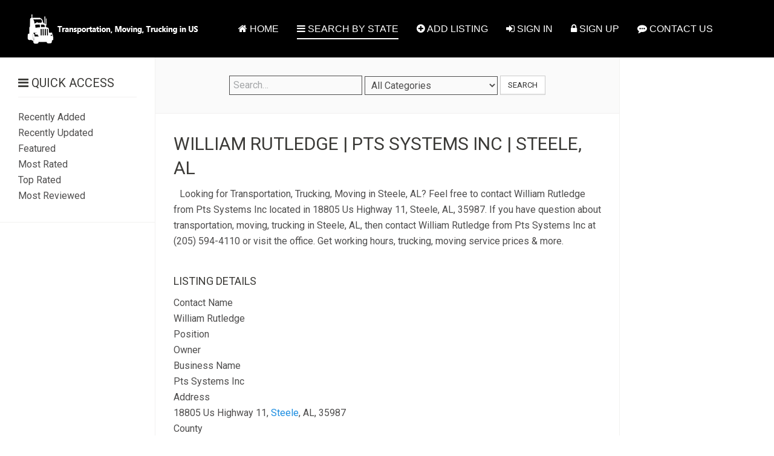

--- FILE ---
content_type: text/html; charset=utf-8
request_url: https://truckingus.org/list/alabama/102030-william-rutledge-pts-systems-inc-steele-al
body_size: 7064
content:
<!DOCTYPE HTML>
<html lang="en-gb" dir="ltr"  data-config='{"twitter":0,"plusone":0,"facebook":0,"style":"black"}'>

<head>
<meta charset="utf-8">
<meta http-equiv="X-UA-Compatible" content="IE=edge">
<meta name="viewport" content="width=device-width, initial-scale=1">
<base href="https://truckingus.org/list/alabama/102030-william-rutledge-pts-systems-inc-steele-al" />
	<meta name="keywords" content="William Rutledge, Pts Systems Inc, Transportation in Steele, Moving in Steele, Trucking in Steele" />
	<meta name="title" content="William Rutledge | Pts Systems Inc | Steele, AL" />
	<meta name="description" content="Contact details for William Rutledge from Pts Systems Inc located in 18805 Us Highway 11, Steele, AL, 35987. Moving, Transportation, Trucking." />
	<meta name="generator" content="Joomla! - Open Source Content Management" />
	<title>William Rutledge | Pts Systems Inc | Steele, AL - Trucking US</title>
	<link href="https://truckingus.org/list/alabama/102030-william-rutledge-pts-systems-inc-steele-al" rel="canonical" />
	<link href="/templates/yoo_sun/favicon.ico" rel="shortcut icon" type="image/vnd.microsoft.icon" />
	<link href="/media/com_mtree/js/leaflet/leaflet.css" rel="stylesheet" type="text/css" />
	<link href="/components/com_mtree/templates/banyan/template.css" rel="stylesheet" type="text/css" />
	<link href="/media/jui/css/bootstrap.min.css?f04598e5dcbed629928a7ccc7276ee88" rel="stylesheet" type="text/css" />
	<link href="/media/jui/css/bootstrap-responsive.min.css?f04598e5dcbed629928a7ccc7276ee88" rel="stylesheet" type="text/css" />
	<link href="/media/jui/css/bootstrap-extended.css?f04598e5dcbed629928a7ccc7276ee88" rel="stylesheet" type="text/css" />
	<link href="//maxcdn.bootstrapcdn.com/font-awesome/4.3.0/css/font-awesome.min.css" rel="stylesheet" type="text/css" />
	<link href="/media/com_mtree/js/jquery.typeahead.css" rel="stylesheet" type="text/css" />
	<script src="//assets.pinterest.com/js/pinit.js" type="text/javascript"></script>
	<script src="/media/jui/js/jquery.min.js?f04598e5dcbed629928a7ccc7276ee88" type="text/javascript"></script>
	<script src="/media/jui/js/jquery-noconflict.js?f04598e5dcbed629928a7ccc7276ee88" type="text/javascript"></script>
	<script src="/media/jui/js/jquery-migrate.min.js?f04598e5dcbed629928a7ccc7276ee88" type="text/javascript"></script>
	<script src="/media/com_mtree/js/vote.js" type="text/javascript"></script>
	<script src="/media/com_mtree/js/jquery.fancybox-1.3.4.pack.js" type="text/javascript"></script>
	<script src="/media/com_mtree/js/leaflet/leaflet.js" type="text/javascript"></script>
	<script src="/media/jui/js/bootstrap.min.js?f04598e5dcbed629928a7ccc7276ee88" type="text/javascript"></script>
	<script src="/media/com_mtree/js/jquery.typeahead.min.js" type="text/javascript"></script>
	<script type="text/javascript">
var mtoken="56288f2372a951b7488fbf0c2a40badd";
var JURI_ROOT="https://truckingus.org/";
var ratingImagePath="/media/com_mtree/images/";
var langRateThisListing="Rate this listing";
var ratingText=new Array();
ratingText[5]="Excellent!";
ratingText[4]="Good";
ratingText[3]="Average";
ratingText[2]="Fair";
ratingText[1]="Very Poor";

	</script>
	<meta property="og:site_name" content="Trucking US"/>
	<meta property="og:title" content="William Rutledge | Pts Systems Inc | Steele, AL"/>
	<meta property="og:description" content="Contact details for William Rutledge from Pts Systems Inc located in 18805 Us Highway 11, Steele, AL, 35987. Moving, Transportation, Trucking."/>
	<meta property="og:url" content="https://truckingus.org/list/alabama/102030-william-rutledge-pts-systems-inc-steele-al"/>

<link rel="apple-touch-icon-precomposed" href="/templates/yoo_sun/apple_touch_icon.png">
<link rel="stylesheet" href="/templates/yoo_sun/styles/black/css/bootstrap.css">
<link rel="stylesheet" href="/templates/yoo_sun/styles/black/css/theme.css">
<link rel="stylesheet" href="/templates/yoo_sun/css/custom.css">
<script src="/templates/yoo_sun/warp/vendor/uikit/js/uikit.js"></script>
<script src="/templates/yoo_sun/warp/vendor/uikit/js/components/autocomplete.js"></script>
<script src="/templates/yoo_sun/warp/vendor/uikit/js/components/search.js"></script>
<script src="/templates/yoo_sun/warp/vendor/uikit/js/components/tooltip.js"></script>
<script src="/templates/yoo_sun/warp/js/social.js"></script>
<script src="/templates/yoo_sun/js/theme.js"></script>
<script src="/templates/yoo_sun/js/simpleWeather.js"></script>

<script type="text/javascript">
    window._mNHandle = window._mNHandle || {};
    window._mNHandle.queue = window._mNHandle.queue || [];
    medianet_versionId = "3121199";
</script>
<script src="https://contextual.media.net/dmedianet.js?cid=8CU5F1JJ0" async="async"></script>
  
<script data-ad-client="ca-pub-3039162614911245" async src="https://pagead2.googlesyndication.com/pagead/js/adsbygoogle.js"></script>

<style>
  ins.adsbygoogle[data-ad-status="unfilled"] {
    display: none !important;
}
</style>
  
</head>

<body class="tm-sidebar-a-left tm-sidebar-b-right tm-sidebars-2 tm-noblog">

    <div class="tm-page">

        
        <div class="tm-container uk-container uk-container-center tm-container-full-width">

                            <div class="tm-dropdown-overlay uk-position-relative" data-uk-dropdown-overlay="{cls:'tm-dropdown-overlay uk-position-absolute uk-width-1-1'}">
                    <nav id="tm-navbar" class="tm-navbar uk-navbar uk-clearfix">

                        <div class="uk-visible-large">
                                                            <a class="uk-navbar-brand uk-float-left" href="https://truckingus.org">
	<img src="/images/truck.png" alt="TruckingUS.Org"></a>
                            
                                                            <div class="uk-float-left"><ul class="uk-navbar-nav uk-hidden-small"><li><a href="/"><i class="uk-icon-home"></i> HOME</a></li><li class="uk-active"><a href="/list"><i class="uk-icon-bars"></i> SEARCH BY STATE</a></li><li><a href="/add/add"><i class="uk-icon-plus-circle"></i> ADD LISTING</a></li><li><a href="/login"><i class="uk-icon-sign-in"></i> SIGN IN</a></li><li><a href="/registration"><i class="uk-icon-lock"></i> SIGN UP</a></li><li><a href="/contact-us"><i class="uk-icon-commenting"></i> CONTACT US</a></li></ul></div>
                            
                            
                                                    </div>

                                                    <a href="#offcanvas" class="uk-navbar-toggle uk-hidden-large uk-navbar-flip" data-uk-offcanvas></a>
                        
                                                    <div class="tm-logo-small uk-navbar-content uk-hidden-large">
                                <a href="https://truckingus.org">
	<img src="/images/truck.png" width="220px" ></a>
                            </div>
                        
                    </nav>
                </div>
            
            <div class="tm-container-background">
                
                
                
                                    <div id="tm-middle" class="tm-middle uk-grid uk-grid-collapse" data-uk-grid-match>

                                                    <div class="tm-main uk-width-medium-3-5 uk-push-1-5 uk-grid-collapse">

                                                                    <section id="tm-main-top" class="tm-main-top uk-grid uk-grid-collapse tm-block-divider uk-grid-divider uk-grid-collapse" data-uk-grid-match="{target:'> div > .uk-panel'}" data-uk-grid-margin>
<div class="uk-hidden-small uk-width-medium-1-1"><div class="uk-panel uk-panel-box uk-hidden-small uk-text-center"><script type="text/javascript">
	jQuery(function() {

		jQuery('#mod_mt_search_searchword100').typeahead({
			source: {
								"Categories": {
					url: [
						{
							type: "POST",
							url: "https://truckingus.org/?option=com_mtree&task=search.completion&format=json&cat_id=0&Itemid=105&type=category",
							data: {searchword: "{{query}}" }
						}],
					template: '<span class="row">' +
						'<span class="catname">{{cat_name}}</span>' +
						"</span>",
					display: "cat_name"
				},
								"Listings": {
					url: [
						{
							type: "POST",
							url: "https://truckingus.org/?option=com_mtree&task=search.completion&format=json&cat_id=0&Itemid=105&type=listing",
							data: {searchword: "{{query}}" }
						}]
				}
			},
			template: '<span class="row">' +
								'<span class="typeahead-result-thumbnail">' +
				'<img src="/{{image_url}}">' +
				"</span>" +
								'<span class="name">{{link_name}}</span>' +
				"</span>",
			callback: {
				onClickAfter: function (node, a, item, event) {
					window.location.href = item.href;
				}
			},
			display: ["link_name"],
			dynamic: true,
			maxItem: 8,
			maxItemPerGroup: 8,
			minLength: 1,
			group: true
		});
	});
</script>
<form action="/list" method="post" class="form-inline typeahead-container search" id="mod_mt_search100">
	<span class="typeahead-query">
		<input type="search"
		       id="mod_mt_search_searchword100"
		       name="searchword"
		       maxlength="20"
		       value=""
		       placeholder="Search…"
		       autocomplete="off"
			/>
	</span>

			<select id="cat_id" name="cat_id">
	<option value="0" selected="selected">All Categories</option>
	<option value="77">Alabama</option>
	<option value="78">Alaska</option>
	<option value="79">Arizona</option>
	<option value="80">Arkansas</option>
	<option value="81">California</option>
	<option value="82">Colorado</option>
	<option value="83">Connecticut</option>
	<option value="84">Delaware</option>
	<option value="85">District of Columbia</option>
	<option value="86">Florida</option>
	<option value="87">Georgia</option>
	<option value="88">Hawaii</option>
	<option value="89">Idaho</option>
	<option value="90">Illinois</option>
	<option value="91">Indiana</option>
	<option value="92">Iowa</option>
	<option value="93">Kansas</option>
	<option value="94">Kentucky</option>
	<option value="95">Louisiana</option>
	<option value="96">Maine</option>
	<option value="97">Maryland</option>
	<option value="98">Massachusetts</option>
	<option value="99">Michigan</option>
	<option value="100">Minnesota</option>
	<option value="101">Mississippi</option>
	<option value="102">Missouri</option>
	<option value="103">Montana</option>
	<option value="104">Nebraska</option>
	<option value="105">Nevada</option>
	<option value="106">New Hampshire</option>
	<option value="107">New Jersey</option>
	<option value="108">New Mexico</option>
	<option value="109">New York</option>
	<option value="110">North Carolina</option>
	<option value="111">North Dakota</option>
	<option value="112">Ohio</option>
	<option value="113">Oklahoma</option>
	<option value="114">Oregon</option>
	<option value="115">Pennsylvania</option>
	<option value="116">Rhode Island</option>
	<option value="117">South Carolina</option>
	<option value="118">South Dakota</option>
	<option value="119">Tennessee</option>
	<option value="120">Texas</option>
	<option value="121">Utah</option>
	<option value="122">Vermont</option>
	<option value="123">Virginia</option>
	<option value="124">Washington</option>
	<option value="125">West Virginia</option>
	<option value="126">Wisconsin</option>
	<option value="127">Wyoming</option>
</select>
	
			<button type="submit" class="btn">Search</button>
	
	
	<input type="hidden" name="option" value="com_mtree" />
	<input type="hidden" name="Itemid" value="105" />
	<input type="hidden" name="task" value="search" />
			<input type="hidden" name="search_cat" value="1" />
		</form></div></div>

<div class="uk-width-1-1 uk-hidden-medium uk-hidden-large"><div class="uk-panel uk-panel-box uk-hidden-large uk-hidden-medium uk-text-center"><script type="text/javascript">
	jQuery(function() {

		jQuery('#mod_mt_search_searchword113').typeahead({
			source: {
								"Categories": {
					url: [
						{
							type: "POST",
							url: "https://truckingus.org/?option=com_mtree&task=search.completion&format=json&cat_id=0&Itemid=105&type=category",
							data: {searchword: "{{query}}" }
						}],
					template: '<span class="row">' +
						'<span class="catname">{{cat_name}}</span>' +
						"</span>",
					display: "cat_name"
				},
								"Listings": {
					url: [
						{
							type: "POST",
							url: "https://truckingus.org/?option=com_mtree&task=search.completion&format=json&cat_id=0&Itemid=105&type=listing",
							data: {searchword: "{{query}}" }
						}]
				}
			},
			template: '<span class="row">' +
								'<span class="typeahead-result-thumbnail">' +
				'<img src="/{{image_url}}">' +
				"</span>" +
								'<span class="name">{{link_name}}</span>' +
				"</span>",
			callback: {
				onClickAfter: function (node, a, item, event) {
					window.location.href = item.href;
				}
			},
			display: ["link_name"],
			dynamic: true,
			maxItem: 8,
			maxItemPerGroup: 8,
			minLength: 1,
			group: true
		});
	});
</script>
<form action="/list" method="post" class="form-inline typeahead-container search" id="mod_mt_search113">
	<span class="typeahead-query">
		<input type="search"
		       id="mod_mt_search_searchword113"
		       name="searchword"
		       maxlength="20"
		       value=""
		       placeholder="Search…"
		       autocomplete="off"
			/>
	</span>

	
			<button type="submit" class="btn">Search</button>
	
	
	<input type="hidden" name="option" value="com_mtree" />
	<input type="hidden" name="Itemid" value="105" />
	<input type="hidden" name="task" value="search" />
			<input type="hidden" name="search_cat" value="1" />
		</form></div></div>
</section>
                                
                                                                    <main id="tm-content" class="tm-content uk-panel uk-panel-space">

                                        
                                        <div id="system-message-container">
</div>
<div class="mt-page-listing" itemscope itemtype="http://schema.org/Organization">
	<div class="mt-page-ld-style-3">
<div class="row-fluid mt-page-ld link-id-102030 cat-id-77 tlcat-id-77">
<!-- Listing Details Style 3 -->
<div id="listing" class="row-fluid link-id-102030 cat-id-77 tlcat-id-77">
<h1 class="row-fluid"><span itemprop="name">William Rutledge | Pts Systems Inc | Steele, AL </span></h1>
<div class="row-fluid"><div class="span12"><div class="listing-desc">
<div style="float:left; margin: 5px 10px 0px 0px;">
<script async src="https://pagead2.googlesyndication.com/pagead/js/adsbygoogle.js"></script>
<!-- trucking-us-336x280-sub-cat-index-style2 -->
<ins class="adsbygoogle"
     style="display:inline-block;width:336px;height:280px"
     data-ad-client="ca-pub-3039162614911245"
     data-ad-slot="1727279328"></ins>
<script>
     (adsbygoogle = window.adsbygoogle || []).push({});
</script>
</div>
<span itemprop="description">Looking for Transportation, Trucking, Moving in Steele, AL? Feel free to contact William Rutledge from Pts Systems Inc located in 18805 Us Highway 11, Steele, AL, 35987. If you have question about transportation, moving, trucking in Steele, AL, then contact William Rutledge from Pts Systems Inc at (205) 594-4110 or visit the office. Get working hours, trucking, moving service prices & more.</span></div></div></div><h3 class="listing_details">Listing Details</h3>
<div class="fields">
<div class="row-fluid"><div id="field_30" class="span12 mt-ld-field mfieldtype_mtext" ><div class="caption">Contact Name</div><div class="output">William Rutledge</div></div></div><div class="row-fluid"><div id="field_32" class="span12 mt-ld-field mfieldtype_mtext" ><div class="caption">Position</div><div class="output">Owner</div></div></div><div class="row-fluid"><div id="field_31" class="span12 mt-ld-field mfieldtype_mtext" ><div class="caption">Business Name</div><div class="output">Pts Systems Inc</div></div></div><div class="row-fluid"><div id="field_4" class="span12 mt-ld-field mfieldtype_coreaddress" ><div class="caption">Address</div><div class="output">18805 Us Highway 11, <a rel="tag" class="tag mt-field-5-value-steele" href="/list/search-by/city?value=Steele">Steele</a>, AL, 35987</div></div></div><div class="row-fluid"><div id="field_28" class="span12 mt-ld-field mfieldtype_mtext" ><div class="caption">County</div><div class="output">Saint Clair</div></div></div><div class="row-fluid"><div id="field_9" class="span12 mt-ld-field mfieldtype_coretelephone" ><div class="caption">Telephone</div><div class="output"><a href="tel:(205) 594-4110">(205) 594-4110</a></div></div></div><div class="row-fluid"><div id="field_10" class="span12 mt-ld-field mfieldtype_corefax" ><div class="caption">Fax</div><div class="output">N/A</div></div></div></div><div class="rating-fav"><div class="rating"><div id="rating-msg">Rate this listing</div><div itemprop="aggregateRating" itemscope itemtype="http://schema.org/AggregateRating" class="hidden"> <span itemprop="bestRating">5</span><span itemprop="ratingValue">5</span><span itemprop="ratingCount">3</span></div><a href="javascript:rateListing(102030,1);"><img src="https://truckingus.org/media/com_mtree/images/star_10.png" width="16" height="16" hspace="1" vspace="3" border="0" id="rating1" alt="★" /></a><a href="javascript:rateListing(102030,2);"><img src="https://truckingus.org/media/com_mtree/images/star_10.png" width="16" height="16" hspace="1" vspace="3" border="0" id="rating2" alt="★" /></a><a href="javascript:rateListing(102030,3);"><img src="https://truckingus.org/media/com_mtree/images/star_10.png" width="16" height="16" hspace="1" vspace="3" border="0" id="rating3" alt="★" /></a><a href="javascript:rateListing(102030,4);"><img src="https://truckingus.org/media/com_mtree/images/star_10.png" width="16" height="16" hspace="1" vspace="3" border="0" id="rating4" alt="★" /></a><a href="javascript:rateListing(102030,5);"><img src="https://truckingus.org/media/com_mtree/images/star_10.png" width="16" height="16" hspace="1" vspace="3" border="0" id="rating5" alt="★" /></a><div id="total-votes">3 votes</div></div></div>	<div class="row-fluid">
	<div class="span12 actions">
				<a href="/list/alabama/102030-william-rutledge-pts-systems-inc-steele-al/review" class="btn" rel="nofollow">Submit review</a><a href="/list/alabama/102030-william-rutledge-pts-systems-inc-steele-al/print?tmpl=component" onclick="javascript:void window.open(this.href, 'win2', 'status=no,toolbar=no,scrollbars=yes,titlebar=no,menubar=no,resizable=yes,width=640,height=480,directories=no,location=no'); return false;" title="Print" class="btn" rel="nofollow">Print</a><a href="/list/alabama/102030-william-rutledge-pts-systems-inc-steele-al/report" class="btn" rel="nofollow">Report</a><a href="http://maps.google.com/maps?q=18805+Us+Highway+11+Steele+AL+35987" class="btn" rel="nofollow" target="_blank">Map</a></div>
		</div>	<div class="listing-share">
		<div class="row-fluid">
			<div class="span12">
									<div class="listing-share-item listing-share-email"><a title="Share via Email" href="mailto:?subject=William Rutledge | Pts Systems Inc | Steele, AL&body=Contact%20details%20for%20William%20Rutledge%20from%20Pts%20Systems%20Inc%20located%20in%2018805%20Us%20Highway%2011%2C%20Steele%2C%20AL%2C%2035987.%20Moving%2C%20Transportation%2C%20Trucking.%20%0A%0A%20https%3A%2F%2Ftruckingus.org%2Flist%2Falabama%2F102030-william-rutledge-pts-systems-inc-steele-al"><i class="fa fa-envelope"></i></a></div>
									<div class="listing-share-item listing-share-facebook"><a target="_blank" href="https://www.facebook.com/sharer/sharer.php?u=https://truckingus.org/list/alabama/102030-william-rutledge-pts-systems-inc-steele-al" onclick="void window.open(this.href, 'win2', 'status=no,toolbar=no,scrollbars=yes,titlebar=no,menubar=no,resizable=yes,width=640,height=480,directories=no,location=no'); return false;"><i class="fa fa-facebook"></i></a></div>
									<div class="listing-share-item listing-share-linkedin"><a href="https://www.linkedin.com/shareArticle?mini=true&url=https%3A%2F%2Ftruckingus.org%2Flist%2Falabama%2F102030-william-rutledge-pts-systems-inc-steele-al&title=William%20Rutledge%20%7C%20Pts%20Systems%20Inc%20%7C%20Steele%2C%20AL&summary=Contact%20details%20for%20William%20Rutledge%20from%20Pts%20Systems%20Inc%20located%20in%2018805%20Us%20Highway%2011%2C%20Steele%2C%20AL%2C%2035987.%20Moving%2C%20Transportation%2C%20Trucking." onclick="void window.open(this.href, 'win2', 'status=no,toolbar=no,scrollbars=yes,titlebar=no,menubar=no,resizable=yes,width=640,height=480,directories=no,location=no'); return false;"><i class="fa fa-linkedin"></i></a></div>
									<div class="listing-share-item listing-share-twitter"><a href="https://twitter.com/intent/tweet?text=William%20Rutledge%20%7C%20Pts%20Systems%20Inc%20%7C%20Steele%2C%20AL&url=https%3A%2F%2Ftruckingus.org%2Flist%2Falabama%2F102030-william-rutledge-pts-systems-inc-steele-al" onclick="void window.open(this.href, 'win2', 'status=no,toolbar=no,scrollbars=yes,titlebar=no,menubar=no,resizable=yes,width=640,height=480,directories=no,location=no'); return false;"><i class="fa fa-twitter"></i></a></div>
									<div class="listing-share-item listing-share-pinterest"><a href="https://pinterest.com/pin/create/link/?url=https%3A%2F%2Ftruckingus.org%2Flist%2Falabama%2F102030-william-rutledge-pts-systems-inc-steele-al&description=William Rutledge | Pts Systems Inc | Steele, AL&media=" onclick="void window.open(this.href, 'win2', 'status=no,toolbar=no,scrollbars=yes,titlebar=no,menubar=no,resizable=yes,width=640,height=480,directories=no,location=no'); return false;"><i class="fa fa-pinterest"></i></a></div>
									<div class="listing-share-item listing-share-whatsapp"><a href="whatsapp://send?text=https%3A%2F%2Ftruckingus.org%2Flist%2Falabama%2F102030-william-rutledge-pts-systems-inc-steele-al" onclick="void window.open(this.href, 'win2', 'status=no,toolbar=no,scrollbars=yes,titlebar=no,menubar=no,resizable=yes,width=640,height=480,directories=no,location=no'); return false;"><i class="fa fa-whatsapp"></i></a></div>
				
			</div>
		</div>
	</div>
	<div class="listing-facebook-like">
	<div class="row-fluid">
		<div class="span12">
			<div id="fb-root"></div>
			<script>(function(d, s, id) {
					var js, fjs = d.getElementsByTagName(s)[0];
					if (d.getElementById(id)) return;
					js = d.createElement(s); js.id = id;
					js.src = "//connect.facebook.net/en_US/sdk.js#xfbml=1&version=v2.3";
					fjs.parentNode.insertBefore(js, fjs);
				}(document, 'script', 'facebook-jssdk'));</script>
			<div class="fb-like" data-href="https://truckingus.org/list/alabama/102030-william-rutledge-pts-systems-inc-steele-al" data-layout="standard" data-action="like" data-show-faces="true" data-share="false"></div>
		</div>
	</div>
</div>

<div id="fb-root"></div>
<script>(function(d, s, id) {
  var js, fjs = d.getElementsByTagName(s)[0];
  if (d.getElementById(id)) return;
  js = d.createElement(s); js.id = id;
  js.src = "//connect.facebook.net/en_US/sdk.js#xfbml=1&version=v2.7&appId=623823354455360";
  fjs.parentNode.insertBefore(js, fjs);
}(document, 'script', 'facebook-jssdk'));</script> 
<div class="fb-comments" data-href="https://truckingus.org/list/alabama/102030-william-rutledge-pts-systems-inc-steele-al" data-width="100%" data-numposts="10"></div>


</div></div>
</div>
<div class="map">

	<div class="title">Map</div>

	<script src="https://truckingus.org/media/com_mtree/js/leaflet/leaflet-tilelayer-here.js" type="text/javascript"></script>
<script type="text/javascript">
window.onload = function() {
    var point = [33.873020, -86.302788];
    var mtmap = L.map('map')
        .setView(point, 10);
    mtmap.attributionControl.setPrefix('');
    L.tileLayer.here({
        appId: 'FU0MKUG6w9WiAGFOmm1w',
        appCode: 'JM3mGWQ2-Px6KkhPp_vzAw'
    }).addTo(mtmap);
    var marker = L.marker(point).addTo(mtmap);
    marker.bindPopup("William Rutledge | Pts Systems Inc | Steele, AL").openPopup();
}
</script>
	<div id="map" style="max-width: none;width:100%;height:300px"></div>

	</div><div class="row-fluid">
	<div id="reviews" class="reviews">
					<div class="title">Reviews (0)</div>

As a client of <span itemprop="name">William Rutledge | Pts Systems Inc | Steele, AL </span> , you can write, submit & share your experience and opinions about their trucks, services, prices, available moving options & more. Your review will become a very useful information for other clients. All reviews will be verified by moderators at TruckingUS.Org.

						<p>
					<a href="/list/alabama/102030-william-rutledge-pts-systems-inc-steele-al/review" class="btn">
						<span class="icon-edit"></span>
						Be the first to review this listing!					</a>
				</p>
			
	</div>
</div>
<script async src="https://pagead2.googlesyndication.com/pagead/js/adsbygoogle.js"></script>
<!-- truckingus-subreviews -->
<ins class="adsbygoogle"
     style="display:block"
     data-ad-client="ca-pub-3039162614911245"
     data-ad-slot="9442117817"
     data-ad-format="auto"
     data-full-width-responsive="true"></ins>
<script>
     (adsbygoogle = window.adsbygoogle || []).push({});
</script></div>
                                    </main>
                                
                                
                            </div>
                        
                                                                                                                                        <aside class="tm-sidebar-a uk-width-medium-1-5 uk-pull-3-5 tm-block-divider tm-sidebar-divider"><div class="uk-panel uk-panel-header"><h3 class="uk-panel-title"><i class="uk-icon-bars"></i> Quick Access</h3><ul class="nav menu">
		<li><a href="/list/new">Recently Added</a></li>
		<li><a href="/list/updated">Recently Updated</a></li>
	  	<li><a href="/list/featured">Featured</a></li>
		<li><a href="/list/most-rated">Most Rated</a></li>
		<li><a href="/list/top-rated">Top Rated</a></li>
		<li><a href="/list/most-reviewed">Most Reviewed</a></li>
	</ul></div>
<div class="uk-panel uk-panel-header uk-hidden-medium uk-hidden-small uk-text-center">
	<center>
<script async src="https://pagead2.googlesyndication.com/pagead/js/adsbygoogle.js"></script>
<!-- truckingus-sidebar-left -->
<ins class="adsbygoogle"
     style="display:block"
     data-ad-client="ca-pub-3039162614911245"
     data-ad-slot="4824748788"
     data-ad-format="auto"
     data-full-width-responsive="true"></ins>
<script>
     (adsbygoogle = window.adsbygoogle || []).push({});
</script>
</center></div></aside>
                                                                                                                <aside class="tm-sidebar-b uk-width-medium-1-5 tm-block-divider tm-sidebar-divider"><div class="uk-panel uk-panel-header uk-hidden-medium uk-hidden-small uk-text-center">
	<center>
<script async src="https://pagead2.googlesyndication.com/pagead/js/adsbygoogle.js"></script>
<!-- truckingus-sidebar-right -->
<ins class="adsbygoogle"
     style="display:block"
     data-ad-client="ca-pub-3039162614911245"
     data-ad-slot="1651790534"
     data-ad-format="auto"
     data-full-width-responsive="true"></ins>
<script>
     (adsbygoogle = window.adsbygoogle || []).push({});
</script>
</center></div></aside>
                                                    
                    </div>
                
                
                
                            </div>

                            <footer id="tm-footer" class="tm-footer">

                                            <a class="tm-totop-scroller" data-uk-smooth-scroll href="#"></a>
                    
                    <div class="uk-panel"><div class="footer1">Copyright &#169; 2025 Trucking US. All Rights Reserved.</div>
<div class="footer2"><a href="https://www.joomla.org">Joomla!</a> is Free Software released under the <a href="https://www.gnu.org/licenses/gpl-2.0.html">GNU General Public License.</a></div>
</div>
<div class="uk-panel">
	<div style="margin-top: 50px;">
<p><strong>Our Other Websites</strong></p>
<p><a href="https://travel-agent-us.com/">Travel Agent US</a></p>
<p><a href="https://autorepairme.com/">Auto Repair Shops in the Us</a></p>
<p><a href="https://agent-tx.org/">Real Estate Agents in Texas</a></p>
<p><a href="https://photo-studio.co/">Photo Studio Near You</a></p>
<p><a href="https://discoversoon.com/">Discover Soon</a></p>
</div></div>
                </footer>
            
            <!-- Google tag (gtag.js) -->
<script async src="https://www.googletagmanager.com/gtag/js?id=G-Z3T3EJGHSS"></script>
<script>
  window.dataLayer = window.dataLayer || [];
  function gtag(){dataLayer.push(arguments);}
  gtag('js', new Date());

  gtag('config', 'G-Z3T3EJGHSS');
</script>
        </div>

                    <div id="offcanvas" class="uk-offcanvas">
                <div class="uk-offcanvas-bar uk-offcanvas-bar-flip"><ul class="uk-nav uk-nav-offcanvas"><li><a href="/"><i class="uk-icon-home"></i> HOME</a></li><li class="uk-active"><a href="/list"><i class="uk-icon-bars"></i> SEARCH BY STATE</a></li><li><a href="/add/add"><i class="uk-icon-plus-circle"></i> ADD LISTING</a></li><li><a href="/login"><i class="uk-icon-sign-in"></i> SIGN IN</a></li><li><a href="/registration"><i class="uk-icon-lock"></i> SIGN UP</a></li><li><a href="/contact-us"><i class="uk-icon-commenting"></i> CONTACT US</a></li></ul></div>
            </div>
        
    </div>

</body>
</html>


--- FILE ---
content_type: text/html; charset=utf-8
request_url: https://www.google.com/recaptcha/api2/aframe
body_size: 268
content:
<!DOCTYPE HTML><html><head><meta http-equiv="content-type" content="text/html; charset=UTF-8"></head><body><script nonce="ql_EBt7rCV3VdiOVJPMp-Q">/** Anti-fraud and anti-abuse applications only. See google.com/recaptcha */ try{var clients={'sodar':'https://pagead2.googlesyndication.com/pagead/sodar?'};window.addEventListener("message",function(a){try{if(a.source===window.parent){var b=JSON.parse(a.data);var c=clients[b['id']];if(c){var d=document.createElement('img');d.src=c+b['params']+'&rc='+(localStorage.getItem("rc::a")?sessionStorage.getItem("rc::b"):"");window.document.body.appendChild(d);sessionStorage.setItem("rc::e",parseInt(sessionStorage.getItem("rc::e")||0)+1);localStorage.setItem("rc::h",'1764390587049');}}}catch(b){}});window.parent.postMessage("_grecaptcha_ready", "*");}catch(b){}</script></body></html>